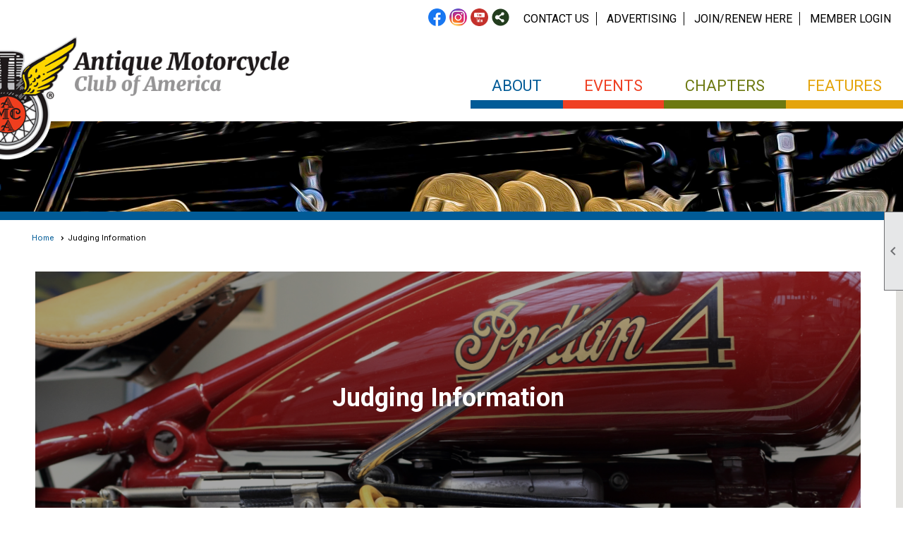

--- FILE ---
content_type: text/html; charset=utf-8
request_url: https://antiquemotorcycle.org/content.aspx?page_id=22&club_id=327323&module_id=336551
body_size: 48982
content:
<!DOCTYPE html>


<html lang="en">
	<head id="page_head">   
		<title id="page_title">Judging Info - The Antique Motorcycle Club of America</title>
		
		
				<script async src='https://www.googletagmanager.com/gtag/js?id=G-CNRLGQ2P62'></script>
				<script>
					window.dataLayer = window.dataLayer || [];
					function gtag(){dataLayer.push(arguments);}
					gtag('js', new Date());
					gtag('config', 'G-CNRLGQ2P62');
					gtag('set', 'dimension1', 'Judging Information');
					gtag('set', 'dimension2', 'Custom Page');
					gtag('set', 'dimension3', 'Judging Information');
				</script>
			
		

		
			<script>
				var True = true;
				var False = false;
				var pageId = "22";
				var enableChangeWarning = False;
				var localChangesPending = False;
				var otherChangesPending = false;
				var userLoggedIn = False;
				var memberNumber = '';
				var memberId = '';
				var previewMode = False;
				var isMobileDevice = False;
				var isMobileDisplay = False;
				var isPostBack = False;
				var submitButtonName = "";
				var cancelButtonName = "";
				var focusControlId = '';
				var isApp = False;
				var app_platform = ""; 
				var hidePageTools = false;
				var isPopup = false;
				var isIE7 = false;
				var isIE8 = false;
				var renewLink = '';
				var paymentLink = '';
				var clubPrefix = "/";
				var pageToolsReferenceSelector = null;
				var isBotSession = True;
				function doCancel() {	}
			</script>  

			
			<link type="text/css" href="/css/smoothness/jquery-ui.min.css?v=20221017" rel="Stylesheet" />	
			<link rel="stylesheet" type="text/css" href="/css/common_ui.css?v=20251209" />
			<link rel="stylesheet" type="text/css" href="/css/widget.css?v=20250731" />
			<link rel="stylesheet" media="print" type="text/css" href="/css/printable.css?v=20221027" />
			
			<script src="/script/jquery.js?v=20221004"></script>

			<link rel='stylesheet' type='text/css' href='/clubs/327323/css/fonts.css?v=3' />
<link rel='stylesheet' type='text/css' href='/css/layout/64/layout.css?v=11' />
<link rel='stylesheet' type='text/css' href='/css/menu/35/menu.css?v=120521' />
<link rel='stylesheet' type='text/css' href='/css/design/23/design.css?v=1' />
<link rel='stylesheet' type='text/css' href='/css/color/23/color.css?v=120523' />
<link rel='stylesheet' type='text/css' href='/css/color/23/menu/35/menu_color.css?v=120521_120523' />
<link rel='stylesheet' type='text/css' href='/clubs/327323/css/club.css?v=283' />
<link rel='stylesheet' type='text/css' href='/clubs/327323/css/custom.css?v=283' />
	
			<link rel="shortcut icon" href="favicon.ico?v=327323_1317932051" type="image/x-icon" /> 
			<meta id="keywords_meta_tag" name="keywords" content="Antique Motorcycle"></meta>
			<meta name="referrer" content="always" /> 
			<meta name="viewport" content="width=device-width, initial-scale=1" />
		

		
		
		

	</head>

	<body onhelp="return false;">
		<form method="post" action="./content.aspx?page_id=22&amp;club_id=327323&amp;module_id=336551" id="form">
<div class="aspNetHidden">
<input type="hidden" name="style_sheet_manager_TSSM" id="style_sheet_manager_TSSM" value="" />
<input type="hidden" name="script_manager_TSM" id="script_manager_TSM" value="" />
<input type="hidden" name="__EVENTTARGET" id="__EVENTTARGET" value="" />
<input type="hidden" name="__EVENTARGUMENT" id="__EVENTARGUMENT" value="" />
<input type="hidden" name="__VIEWSTATE" id="__VIEWSTATE" value="BFFP+H+fDxqY2DhWnDKo8OKwlzWpgrCb0BWIpqjJ9arA0gtv/s0vH2WQ4nyxj+Tj8Wi7QYs2S3wz8nfzjRDspRVdfic=" />
</div>

<script type="text/javascript">
//<![CDATA[
var theForm = document.forms['form'];
if (!theForm) {
    theForm = document.form;
}
function __doPostBack(eventTarget, eventArgument) {
    if (!theForm.onsubmit || (theForm.onsubmit() != false)) {
        theForm.__EVENTTARGET.value = eventTarget;
        theForm.__EVENTARGUMENT.value = eventArgument;
        theForm.submit();
    }
}
//]]>
</script>


<script src="/WebResource.axd?d=pynGkmcFUV13He1Qd6_TZD_D2KgvBt7G12Vw1g4A0HNv5Br7URGTkjksE-TYATFOTvNuxQ2&amp;t=637453852754849868" type="text/javascript"></script>


<script src="/Telerik.Web.UI.WebResource.axd?_TSM_HiddenField_=script_manager_TSM&amp;compress=1&amp;_TSM_CombinedScripts_=%3b%3bSystem.Web.Extensions%2c+Version%3d4.0.0.0%2c+Culture%3dneutral%2c+PublicKeyToken%3d31bf3856ad364e35%3aen-US%3aba1d5018-bf9d-4762-82f6-06087a49b5f6%3aea597d4b%3ab25378d2%3bTelerik.Web.UI%3aen-US%3a8b7d6a7a-6133-413b-b622-bbc1f3ee15e4%3a16e4e7cd%3a365331c3%3a24ee1bba" type="text/javascript"></script>
<div class="aspNetHidden">

	<input type="hidden" name="__VIEWSTATEGENERATOR" id="__VIEWSTATEGENERATOR" value="65E7F3AF" />
</div>

			<a href="#page_content" id="skip_nav" tabindex="1">Skip to main content</a>
			<a name="top"></a>
			
			<div class='cb-common cb-0'></div>
			
			
			

			

			
			

			
			
			<script type="text/javascript">
//<![CDATA[
Sys.WebForms.PageRequestManager._initialize('script_manager', 'form', [], [], [], 90, '');
//]]>
</script>

			<script>
				$telerik.$.ajaxPrefilter(function (s) { if (s.crossDomain) { s.contents.script = false; } });
			</script>

			<input name="changes_pending" type="hidden" id="changes_pending" />
			<script src="https://s3.us-east-1.amazonaws.com/ClubExpressWebFiles/script/jquery-ui.min.js?v=20221017" integrity="sha384-rxCb5hadGhKYsOzRIvOkQ0ggxhZ5fjRxGVY+gkYd5vCYHxwwA5XxrDAW5fAnz9h5" crossorigin="anonymous"></script>
			<script src="/script/widget.js?v=20240307"></script>
			<script src="/script/common.js?v=20260105"></script>

			<script src="/script/address_verification.js?v=20250328"></script>
			<style> @import url("/css/address_verification.css?v=20250328");</style>

			

			

			
<div id="sliding_page_tools">
	
	<style type="text/css">
		@import url("/css/page_tools.css?v=20200604");
	</style>
	<i class="material-icons slide-indicator">&#xE314;</i>
	<ul>
		<li><a class="print-link" title="Print" id="print_link" onclick="printPage(&#39;&#39;, &#39;&#39;, &#39;The Antique Motorcycle Club of America&#39;, &#39;www.antiquemotorcycle.org&#39;); return false;" href="#"><i class='material-icons'></i>Print This Page</a></li>
		<li><a href="#" id="text_size" onclick="toggleTextSize(); return false;" title="Text Size" aria-label="Change Text Size" rel="nofollow" ><i class="material-icons">&#xE262;</i>Text Size</a></li>
		<li></li>
		<li ><a href="#top" id="go_to_top" title="Go To Top" aria-label="Got To Top of Page" rel="nofollow"><i class="material-icons">&#xE55D;</i>Scroll To Top</a></li>
		<li></li>
	</ul>

</div>



		
			
		
			<link rel="stylesheet" type="text/css" href="/script/galleria/themes/twelve/galleria.twelve.css" />	
			
			
			<script>
				$(document).ready(function () {
					if (focusControlId) {
						window.setTimeout(function () {
							var focusElement = document.getElementById(focusControlId);
							if (focusElement) {
								focusElement.focus();
							}
						}, 100);
					}
					
					var zenScript = document.createElement('script');
					zenScript.setAttribute('id', 'ze-snippet');
					zenScript.setAttribute('src', 'https://static.zdassets.com/ekr/snippet.js?key=e429ae43-bbec-4591-8dbb-e47eb91740bb');
					document.head.appendChild(zenScript);
					zenScript.onload = function () {
						zE('webWidget', 'setLocale', 'en-us');
						window.zESettings = {
							"webWidget": {
								"chat": {
									"suppress": true
								},
								"talk": {
									"suppress": true
								},
								"answerBot": {
									"suppress": true
								},
								"color": { "theme": "#3a73b2", "launcher": "#3a73b2", "launcherText": "#FFFFFF", "header": "#3a73b2" }
							}
						}
						zE('webWidget', 'helpCenter:setSuggestions', { search: '22' });
					}
				});

			</script>
			
			
		
			<input name="hidden_button_for_address_verification" id="hidden_button_for_address_verification" type="button" onclick="handleAddressVerificationAfterSubmit()" style="display:none" />
		

<div class="top-wrapper">
	<div class="layout-wrapper">
		<div class="top-line">
			<div class="user-panel">
				

<style type="text/css">
	@import url(/css/user_panel.css?v=20210604);
</style>
<script type="text/javascript" src="/script/user_panel.js?v=20240312"></script>


<div id="user_wrapper" class="horizontal">
	<div id="important_icons" >
		
		
		<div id="cart_link" onclick="showCart(false); return false;"><a rel="nofollow" href="/content.aspx?page_id=585&club_id=327323" class="cart-link important-cart-link"  style='display:none;'  title='Your cart is empty' ></a></div>
		
	</div>
	<div id="user_bar" style="padding-right:2px;">
		<div id="user_panel">
			<div id="non_member_panel">
				<a href="/content.aspx?page_id=31&club_id=327323&action=login&user=5&" class="login-link"  rel='nofollow'>Member Login</a>
				<div id="cart_link_non_member" class="cart-link important-cart-link" onclick="showCart(this); return false;"><a rel="nofollow" href="/content.aspx?page_id=585&club_id=327323" class="cart-link cart-link-panel"  style='display:none;'  title='Your cart is empty' >My Shopping Cart</a></div>
			</div>
			 <!--END MEMBER PANEL -->
		</div> <!--END USER PANEL -->
	</div>
	<div id="cart_tooltip">
		<div class="cart-tooltip-title">Shopping Cart</div>
		<a class="cart-close" href="javascript:;" onclick="closeCartTip();return false;"><span class="material-icons">cancel</span></a>
		<div id="cart_tooltip_data"></div>
	</div>
	<div class="clear"></div>
</div>

			</div>
			<div class="static-links">
				<a href="/content.aspx?page_id=22&club_id=327323&module_id=371711">Contact Us</a>
				<a href="/content.aspx?page_id=22&club_id=327323&module_id=336549">Advertising</a>
				<a href="/content.aspx?page_id=22&club_id=327323&module_id=389457">Join/Renew Here</a>
			</div>
			<div class="social-network-panel">
				<div id='social_panel'><a href='https://www.facebook.com/groups/111664952275098/' target='_blank' title='Visit us on Facebook'  class='social-panel-icon'><img src='/images/social/facebook.png' border='0' alt='Facebook Logo' /></a><a href='http://instagram.com/antiquemotorcycleclubamca/' target='_blank' title='Visit us on Instagram'  class='social-panel-icon'><img src='/images/social/instagram.png' border='0' alt='Instagram Logo' /></a><a href='https://www.youtube.com/c/AntiqueMotorcycleClubofAmerica' target='_blank' title='Visit us on YouTube'  class='social-panel-icon'><img src='/images/social/youtube.png' border='0' alt='YouTube Logo' /></a><div id='share_hover_button'><div id='share_button_container' title='Click here for more sharing options'></div><div id='vistoggle'><div id='share_pop_out'><div class='social-title'>Share This Page</div><div id='social_close' title='Close Share Panel'></div><div class='social-objects-container'><div class='clear'></div><div class='a2a_kit a2a_kit_size_32 a2a_vertical_style' data-a2a-url='https://www.antiquemotorcycle.org/content.aspx?page_id=22&club_id=327323&module_id=336551'><a class='a2a_button_facebook'></a><a class='a2a_button_linkedin'></a><a class='a2a_button_twitter'></a><a class='a2a_dd' href='https://www.addtoany.com/share'></a><div class='share-inst-container'><div class='share-inst'>Share this page on Facebook</div><div class='share-inst'>Share this page on Linkedin</div><div class='share-inst'>Share this page on X/Twitter</div></div></div><div class='clear'></div></div></div></div></div><script async src='https://static.addtoany.com/menu/page.js'></script></div><script type='text/javascript'>$(document).ready(function() { animateSocial(); });</script>
			</div>

			<div class="control-links">
				
				

				
				
			</div>


			<div class="clear"></div>
		</div>
		<div class="clear"></div>
	</div>
	<div class="clear"></div>
</div>
<div class="clear"></div>

<div class="layout-top-section ">
	<div class="layout-wrapper">
		<header >
			<div id="header_cell"><style>
    .username_text {
    font-size:18px;
    color:red;
    text-transform:uppercase;
    }
    .login-text {
    font-size:18px;
    color:red;
    text-transform:uppercase;
    }
    .mcontain {
    background-color:#FFF;
    min-height:120px;
    position:relative;
    }
    .mtoggle {
    background-image: url(//s3.amazonaws.com/ClubExpressClubFiles/327323/graphics/bg-toggle_109581511.png);
    height: 40px;
    width: 40px;
    background-size: 40px;
    float: right;
    background-repeat: no-repeat;
    margin-top: 50px;
    margin-right: 20px;
    }
    .mlogo {
    position:absolute;
    top:10px;
    left:10px;
    max-width:70%;
    z-index:10;
    }
    .mshadow {
    position: absolute;
    height: 1em;
    background: rgba(0,0,0,.2);
    left: 0px;
    right: 0px;
    top:0px;
    }
    #mheader {
    display:none;
    }
    body.editor-body #mheader,
    #mobile_layout_wrapper #mheader {
    display:block;
    }
    #mobile_layout_wrapper .toplogo {
    display:none;
    }
    .mhero {
    min-height:200px;
    background-size:cover;
    background-image:url(https://s3.amazonaws.com/ClubExpressClubFiles/327323/graphics/bg-hero_1858731522.jpg);
    background-position:top,center;
    position:relative;
    border-bottom:12px solid #015b97;
    }
    /* Smartphones (portrait and landscape) --- */
    @media (min-width : 320px) and (max-width : 480px),
    (min-width : 375px) and (max-width : 667px){
    /* Styles */
    .mhero {
    min-height:80px;
    }
    .mtoggle {
    margin-top:15px;
    margin-right:10px;
    }
    .mcontain {
    min-height:60px;
    }
    }
    /* iPads (portrait and landscape) --- */
    @media (min-width : 768px) and (max-width : 1024px) {
    /* Styles */
    }
</style>
<a href="/">
<img src="//s3.amazonaws.com/ClubExpressClubFiles/327323/graphics/logo_1322363277.png" class="toplogo">
</a>
<div id="mheader">
<div class="mcontain">
<a href="/">
<img src="//s3.amazonaws.com/ClubExpressClubFiles/327323/graphics/logo_1322363277.png" class="mlogo">
</a>
<div class="mtoggle"></div>
</div>
<div class="mhero">
<div class="mshadow"></div>
</div>
</div>
<script>

$(document).ready(function() {

		toggleSlideLeft = document.querySelector(".menu-link"),
			slideMenuLeft = document.querySelector(".slide-menu-left");
			$menuSpan = $('ul.mobile-site-menu li span span');
			$subMenu = $('ul.mobile-site-menu ul.sub-menu');

function $slideMenu() {
				$('.menu-container').slideToggle("slow");
			}

			$('.mtoggle').bind('click', function (e) {
				e.preventDefault();
				$slideMenu();
			});

			$('.mtoggle').click(function (e) {
				e.preventDefault();
				$("html, body").animate({ scrollTop: 0 }, 500);
				$subMenu.hide();
				$('#user_slideup').hide();
				$menuSpan.removeClass('open');
				$('body').toggleClass('sml-open');
				if ($('.mask').is(':visible')) {
					$('.mask').fadeOut("slow");
				}
				else {
					$('.mask').fadeIn("slow");
				}
			});

});
</script>
<script>
jQuery(document).ready(function(){
if (window.location.href.indexOf('?page_id=582&club_id=327323') >= 0) {
$('#ctl00_ctl00_page_title').append('<br><div class="instruction-text">Shipping rates are all set and shipped by FedEx Express. All orders will be processed and delivered within three business days guaranteed. All Merchandise Sales are for within the Continental U.S. only All orders placed outside the U.S. will be refunded. If you are outside the U.S., please do not place an order online. Please send an email to AMCAExecutiveDirector@gmail.com with a list of what you would like to purchase and we will send you a quote on shipping cost.<br><br><div class="login-text">Login Requirements: The merchandise site is a brand new site and does not require a login at this time. Do not login. Simply start shopping and to make your purchase, click on the shopping cart and follow the instructions. </div></div>');
}
});
</script>
<script>
jQuery(document).ready(function(){
if (window.location.href.indexOf('?page_id=577&club_id=327323') >= 0) {
$('.cart-contact-title:eq(0)').addClass('groupclass');
}
});
</script>
<script>
jQuery(document).ready(function(){
if (window.location.href.indexOf('?page_id=577&club_id=327323') >= 0) {
$('.groupclass').append('<br><div class="instruction-text-2">Notice: A FedEx Pak will hold two shirts and small items for example pins, patches, etc., but please choose a larger box for more items: Examples, Small Box (fragile items cups, license frames, etc), Large Box (3+apparel items). If you are ordering more than 3 calendars or ordering any merchandise items in addition to your calendar or roster, please select a FedEx options.</div>');
}
});
</script>
<style>
    .folder-text {
    color:#c70000;
    font-size:23px;
    }
</style>
<style>
    .mag-wrapper {font-weight:bold;font-size:14px;padding-left:10px;padding-right:10px;}
    .nationalbutton {
    text-decoration: none;
    font-size: 14px;
    font-weight: bold;
    color: #FFF;
    padding: 5px;
    background-color: #015b97;
    transition: all .5s ease;
    }
    .card-text {
    font-size:14px;
    color:#000000;
    ]
    .instruction-text-2 {
    color: #666666;
    font-size: 13px;
    border-color: #C0C0C0;
    border-style: solid;
    border-width: 1px;
    padding-left: 5px;
    padding-right: 5px;
    padding-top: 3px;
    padding-bottom: 3px;
    margin-left: 15px;
    margin-right: 15px;
    margin-top: 6px;
    margin-bottom: 5px;
    border-radius: 5px;
    }
    .instruction-text-bold {
    color:#fe0000;
    font-weight:bold;
    text-transform:uppercase;
    font-size:26px;
    }
</style>
<script> 
jQuery(window).load(function(){


if (window.location.href.indexOf("?page_id=4001&club_id=327323") >= 0) {
$('body').css('line-height', 'normal');
} 

if (window.location.href.indexOf('?page_id=4001&club_id=327323') >= 0) {
$('#layout_wrapper #content_column').css('line-height', 'normal');
} 

});
</script>
<script> 
jQuery(window).load(function(){

if (window.location.href.indexOf("?page_id=225&club_id=327323") >= 0) {
$('.chapter-finder-heading').append('&nbsp;&nbsp;<a class="ce-button" href="/docs.ashx?id=1305744" target="_blank">Start A Chapter</a>&nbsp;&nbsp;<a href="/docs.ashx?id=568461" target="_blank" class="ce-button">Region Map</a> &nbsp;&nbsp;<a href="/docs.ashx?id=1275272" class="ce-button">Regional Directors</a>');
$('#ctl00_ctl00_view_change_link').text('List View');
}

if (window.location.href.indexOf("?page_id=225&club_id=327323&mt=None") >= 0) {
$('#ctl00_ctl00_view_change_link').text('Map View');
}

});
</script>
<script> 
jQuery(window).load(function(){

if (window.location.href.indexOf("?page_id=86&club_id=327323") >= 0) {

$('.instruction-text').append('<div class="folder-text">Click on Folder icon <img src="//s3.amazonaws.com/ClubExpressClubFiles/327323/graphics/folder_closed_1836127318.png"> to view more sub-folders</div>');

$('#details_wrapper .big-download-area').text('Open');

}

});
</script>
<script> 
jQuery(window).load(function(){

if (window.location.href.indexOf("?page_id=86&club_id=327323&item_id=83990") >= 0) {
$('.expander').append('<a class="nationalbutton" href="/content.aspx?page_id=1478&amp;club_id=327323&amp;item_id=2504">National Meet Application</a>&nbsp;<a class="nationalbutton" href="/content.aspx?page_id=1478&amp;club_id=327323&amp;item_id=2506">National Road Run Application</a>&nbsp;');
}

});
</script>
<script>
$(document).ready(function() {
var link = document.querySelector("link[rel*='icon']") || document.createElement('link');
    link.type = 'image/x-icon';
    link.rel = 'shortcut icon';
    link.href = '//s3.amazonaws.com/ClubExpressClubFiles/327323/graphics/logo_1322363277_copy_141117904.png';
    document.getElementsByTagName('head')[0].appendChild(link);
});
</script>
<script>
$(document).ready(function() {
injectAppleTouchIcons();
});
function injectAppleTouchIcons() {
var link2=document.createElement('link');
link2.href='//s3.amazonaws.com/ClubExpressClubFiles/327323/graphics/Icon-114_408456295.png';
link2.rel='apple-touch-icon';
link2.type = "image/x-icon";
$('head').append(link2);
var link3 = document.createElement('link');
link3.sizes = '72x72';
link3.rel = 'apple-touch-icon';
link3.type = "image/x-icon";
link3.href = '//s3.amazonaws.com/ClubExpressClubFiles/327323/graphics/Icon-72_361944943.png';
$('head').append(link3);
var link4 = document.createElement('link');
link4.sizes = '114x114';
link4.rel = 'apple-touch-icon';
link4.href = '//s3.amazonaws.com/ClubExpressClubFiles/327323/graphics/Icon-114_408456295.png';
link4.type = "image/x-icon";
$('head').append(link4);
var link5 = document.createElement('link');
link5.sizes = '180x180';
link5.rel = 'apple-touch-icon';
link5.href = '//s3.amazonaws.com/ClubExpressClubFiles/327323/graphics/Icon-180_1165844671.png';
link5.type="image/x-icon";
$('head').append(link5);
var link7 = document.createElement('link');
link7.rel = 'icon';
link7.href = '//s3.amazonaws.com/ClubExpressClubFiles/327323/graphics/Icon-192_58636354.png';
$('head').append(link7);
}
</script>
<script> 
jQuery(window).load(function(){

if (window.location.href.indexOf("?page_id=4008&club_id=327323&item_id=1111725") >= 0) {
$('.instruction-text').append('<a class="ce-button" href="/docs.ashx?id=583907" target="_blank">Indoor</a>&nbsp;<a class="ce-button" href="/docs.ashx?id=583908" target="_blank">Area A - Outdoor</a>&nbsp;<a class="ce-button" href="/docs.ashx?id=583910" target="_blank">Area B - Outdoor</a>&nbsp;<a class="ce-button" href="/docs.ashx?id=583911" target="_blank">Area C - Outdoor</a>');
} 

});
</script>
<script> 
jQuery(window).load(function(){

if (window.location.href.indexOf("?page_id=57&club_id=327323") >= 0) {
$('.instruction-text').append('<div class="username_text">On this page you are required to change your password, HOWEVER you can also change your Username to what ever you like</div>');
} 

});
</script>
<script> 
jQuery(window).load(function(){

if (window.location.href.indexOf("?page_id=55&club_id=327323") >= 0) {
$("#ctl00_ctl00_membership_information_by_member_manager_instruction_div").text("AMCA membership cards are produced using both the Primary and Associate members name on the same card. If separate or additional cards are required, AMCA will mail those at no additional charge for one-year memberships. For 2-Year, 3-Year or Racer hardcard membership cards, additional or replacement cards are charged to members at AMCA's cost. $5.50 (including postage) for U.S. members and $6.15 for non-U.S. members. Once you complete the payment process please email amcaregistation@clubexpress.com, that you have bought an extra hard card.");
} 
if (window.location.href.indexOf("?page_id=55&club_id=327323") >= 0) {
$("#ctl00_ctl00_membership_information_by_member_manager_instruction_div").addClass("card-text");
}
});
</script>
<script>
jQuery(window).load(function(){

if (window.location.href.indexOf("?page_id=86&club_id=327323&item_id=85892") >= 0) {
$('#document_wrapper').after('<div style="margin-top:2%;"><iframe src="https://docs.google.com/spreadsheets/d/e/2PACX-1vQSGTBaLZB8NQgY-Lz78ubikskAonG2wmNaQYnTkwCyH_OlLD0jCiTrwX9boF3dsj2e20gGF3u2Z8Al/pubhtml?widget=true&amp;headers=false" height="800" width="100%"></iframe></div>'); 

}
});
</script>
<script>
jQuery(window).load(function(){

if (window.location.href.indexOf("?page_id=86&club_id=327323&item_id=83989") >= 0) {
 
$('#folder_description').after('<div class="mag-wrapper">You are authorized to use this information as a member or prospective member of The Antique Motorcycle Club of America, Inc.. You may not use this information to create competing or derivative works, nor may you distribute it to others as if it were your own. You are not permitted to reproduce, sell or use this information for any commercial purposes without both Gembrook and The Antique Motorcycle Club of America, Inc. s written permission.</div>'); 
}
});
</script>
<script>
jQuery(window).load(function(){

if (window.location.href.indexOf("?page_id=59&club_id=327323&item_id=27592") >= 0) {
 
$('#committee_members').after('<div class="clear"></div><div><a class="ce-button" href="/content.aspx?page_id=1478&amp;club_id=327323&amp;item_id=11888">BOD Application</a>&nbsp;&nbsp;<a class="ce-button" href="/docs.ashx?id=1287297">Committees</a> </div>'); 
}

});
</script>
<script> 
jQuery(window).load(function(){

if (window.location.href.indexOf("?page_id=4002&club_id=327323") >= 0) {
$('.instruction-text').html('<div class="postpone">Remember to login to register for events or you can <a href="/content.aspx?page_id=22&club_id=327323&module_id=389457">Join AMCA</a></div>');
}




if ($('.user-link').length != 0) {
$('.postpone').hide();
}

});
</script>
<script> 
jQuery(window).load(function(){

if ($('#user_arrow').length != 0) {
$('.postpone').hide();
}

if (window.location.href.indexOf("?page_id=79&club_id=327323") >= 0) {
$('#ctl00_ctl00_member_profile_by_member_manager_instruction_div').append('<div class="postpone">Please scroll to bottom and Save if you made any changes</div>');
}

});
</script>
<script>
jQuery(window).load(function(){

if (window.location.href.indexOf("?page_id=86&club_id=327323&item_id=81772") >= 0) {
$('#document_wrapper').after('<div style="margin-top:2%;"><iframe src="https://docs.google.com/spreadsheets/d/1TRNaEGSPRXyRfUGMIZczQLKAd-fUf7ovpJoYxZFngV8/edit#gid=0" height="800" width="100%"></iframe></div>'); 

}
});
</script>
<script>
jQuery(window).load(function(){

if (window.location.href.indexOf("?page_id=4027&club_id=327323") >= 0) {
$("a[title='Profile']").hide(); 

}
});
</script>
<script>
jQuery(window).load(function(){

if (window.location.href.indexOf("?page_id=60&club_id=327323") >= 0) {
$('#ctl00_ctl00_ctl00_ctl00_standard_signup_placeholderPanel').before('<div class="postpone2">Add-ons can only include an Associate member or Secondary member but not both. Please purchase Junior Membership separately for children under 17 years old and younger.</div>'); 

}
if (window.location.href.indexOf("?page_id=392&club_id=327323") >= 0) {
$('.sub-member-signup-table').before('<div class="postpone2">Add-ons can only include an Associate member or Secondary member but not both. Please purchase Junior Membership separately for children under 17 years old and younger.</div>'); 

}
});
</script>
<script>
jQuery(window).load(function(){

if (window.location.href.indexOf("?page_id=286&club_id=327323") >= 0) {
$('.instruction-text').append('<div class="postpone2">To Add one person to your membership who lives under the same roof as you, select "Associate Member." If that person needs their own login credentials, (chapter officers) choose "Secondary Member." </div>'); 

}

});
</script>
<script>
jQuery(window).load(function(){
if (window.location.href.indexOf("?page_id=4077&club_id=327323") >= 0) {
$(".events-icons").addClass("resainterests");
$(".resainterests") .hide();
}
});
</script>
<script> 
jQuery(window).load(function(){

if (window.location.href.indexOf("?page_id=202&club_id=327323") >= 0) {
$('.instruction-text').html('<div class="postpone">If you do not have login information, click "Forgot My Username/Password" to register.<br>If you are a current member and have never registered your profile, please click this link to register so you can renew."</div>');
}
if (window.location.href.indexOf("?page_id=31&club_id=327323") >= 0) {
$('.instruction-text').html('<div class="postpone">If you are trying to renew, click Forgot Username/Password button to retrieve your login info on your prexisting account.</div>');
}	});
</script></div>
		</header>
		<div class="nav-toggle"></div>
		<nav>
			<ul class='site-menu horizontal'><li class='sub-parent' role='button' tabindex='0'><span><span>About</span></span><ul class='sub-menu'><li> <span><a href="/content.aspx?page_id=22&club_id=327323&module_id=336540">Who We Are</a></span></li><li> <span><a href='https://antiquemotorcycle.org/content.aspx?page_id=59&club_id=327323&item_id=27592'>Board of Directors</a></span></li><li> <span><a href="/content.aspx?page_id=22&club_id=327323&module_id=371746">Board Minutes</a></span></li><li> <span><a href="/content.aspx?page_id=22&club_id=327323&module_id=336543">AMF "Foundation"</a></span></li><li> <span><a href="/content.aspx?page_id=22&club_id=327323&module_id=371711">Contact Us</a></span></li><li> <span><a href="/content.aspx?page_id=22&club_id=327323&module_id=371713">Policies & Procedures</a></span></li><li> <span><a href="/content.aspx?page_id=22&club_id=327323&module_id=336545">Volunteer Opportunities</a></span></li><li> <span><a href="/content.aspx?page_id=22&club_id=327323&module_id=336546">Consumer Affairs</a></span></li><li> <span><a href="/content.aspx?page_id=22&club_id=327323&module_id=336547">Financial Information</a></span></li><li> <span><a href="/content.aspx?page_id=22&club_id=327323&module_id=336549">Advertise</a></span></li></ul></li><li class='sub-parent' role='button' tabindex='0'><span><span>Events</span></span><ul class='sub-menu'><li> <span><a href="/content.aspx?page_id=22&club_id=327323&module_id=361383">National Meets/Road Runs</a></span></li><li> <span><a href='https://antiquemotorcycle.org/content.aspx?page_id=4001&club_id=327323&ecal=25622;23750;25658'>National Event Calendar</a></span></li><li> <span><a href='https://antiquemotorcycle.org/content.aspx?page_id=4001&club_id=327323&ecal=27616'>Chapter Event Calendar</a></span></li><li  aria-current='page'  class = 'selected-menu-item'><span><a href="/content.aspx?page_id=22&club_id=327323&module_id=336551">Judging Information</a></span></li><li> <span><a href="/content.aspx?page_id=22&club_id=327323&module_id=344366">Judging Pre-Registration </a></span></li><li> <span><a href="/content.aspx?page_id=22&club_id=327323&module_id=523597">Judging Results</a></span></li><li> <span><a href="/content.aspx?page_id=22&club_id=327323&module_id=534505">Marque Excellence Winners</a></span></li></ul></li><li class='sub-parent' role='button' tabindex='0'><span><span>Chapters</span></span><ul class='sub-menu'><li> <span><a href="/content.aspx?page_id=225&club_id=327323">Chapter Finder</a></span></li><li> <span><a href="/content.aspx?page_id=22&club_id=327323&module_id=371186">Chapter Events</a></span></li><li> <span><a href='https://antiquemotorcycle.org/content.aspx?page_id=4001&club_id=327323&ecal=27616'>Chapter Event Calendar</a></span></li><li> <span><a href='https://antiquemotorcycle.org/content.aspx?page_id=86&amp;club_id=327323&amp;item_id=83990'>Chapter Documents</a></span></li><li> <span><a href='https://amca.clubexpress.com/content.aspx?page_id=86&amp;club_id=327323&amp;item_id=81772'>Chapter Newsletters</a></span></li><li> <span><a href="/content.aspx?page_id=22&club_id=327323&module_id=513647">Chapter Training</a></span></li></ul></li><li class='sub-parent' role='button' tabindex='0'><span><span>Features</span></span><ul class='sub-menu'><li> <span><a href="/content.aspx?page_id=22&club_id=327323&module_id=336555">AMCA Magazine</a></span></li><li> <span><a href='http://forum.antiquemotorcycle.org/bboard/'target='_blank'>Community Forum</a></span></li><li> <span><a href='https://merchandise.antiquemotorcycle.org/'target='_blank'>Merchandise</a></span></li><li> <span><a href="/content.aspx?page_id=22&club_id=327323&module_id=371182">Vintage M/C Library</a></span></li><li> <span><a href="/content.aspx?page_id=22&club_id=327323&module_id=336560">Member Benefits</a></span></li><li> <span><a href="/content.aspx?page_id=22&club_id=327323&module_id=752734">Member Photos</a></span></li><li> <span><a href="/content.aspx?page_id=22&club_id=327323&module_id=371719">Member Stories</a></span></li><li> <span><a href="/content.aspx?page_id=22&club_id=327323&module_id=336556">Member Videos</a></span></li><li> <span><a href="/content.aspx?page_id=22&club_id=327323&module_id=467935">Tech Tips</a></span></li><li> <span><a href='https://antiquemotorcycle.org/content.aspx?page_id=86&amp;club_id=327323&amp;item_id=83989'>Archive AMCA Magazine</a></span></li><li> <span><a href="/content.aspx?page_id=78&club_id=327323">Membership Directory</a></span></li><li> <span><a href="/content.aspx?page_id=86&club_id=327323">All Documents</a></span></li><li> <span><a href="/content.aspx?page_id=22&club_id=327323&module_id=531482">Trash and Treasures</a></span></li></ul></li></ul> 
			<div class="clear"></div>
		</nav>
		<div class="clear"></div>
	</div>
</div>
<div class="bg-hero">
	<div class="bg-shadow"></div>
</div>
<div id="above_content_wrapper">
	
</div>
<div id="layout_wrapper" class="watermark">
	<div id="content_column" >
		<div id="ctl00_crumb_trail_container" class="crumb-trail-container"><a href="/content.aspx?page_id=0&club_id=327323">Home</a><span aria-current='page'>Judging Information</span></div>

		<div class="clear"></div>
		<div id="page_content"><div class="build-row full-width " id="full_width-10035231" seq="1" type="0"><div class="build-column full "><div class='cell-item inner-column' cell="1" widgettype="2"><style>
    .forumbutton {
    border:2px solid #015b97;
    padding: 10px;
    font-size: 18px;
    font-weight: bold;
    background-color:
    #e2e1de !important;
    text-decoration: none;
    color:
    #015b97 !important;
    transition: all .5s ease;
    }
    .forumbutton:hover {opacity:.8;}
    h1 { margin-top:10px; }
    .csc-row .colbutton,
    .link-column .ce-button {
    color:#FFF;
    text-decoration:none;
    background-color:#2f7b90;
    padding-top:10px;
    padding-bottom:10px;
    width:80%;
    margin-left:auto;
    margin-right:auto;
    display:block;
    margin-top:20px;
    font-size:16px;
    font-weight:300;
    text-transform:uppercase;
    transition:all .5s ease;
    }
    .csc-row .colbutton:hover,
    .link-column .ce-button:hover {
    background-color:#2090af;
    }
    .csc-row {
    text-align:center;
    }
    .csc-row h2 { margin-top:10px;font-size:20px; }
    .column.third { padding:10px; }
    .link-column { text-align:center; background-color:#e1dfdf;d }
    .link-column a {
    color:#00853e;
    transition:all .5s ease;
    text-decoration:none;
    font-size:18px;
    text-align:left;
    display:block;
    line-height:40px;
    font-weight:bold;
    border-bottom:1px solid #cdcdcd;
    padding-left:10px;
    }
    .img-row a {font-size:1.1em;}
    .link-column a:hover {
    color:#000;
    background-color:#cdcdcd;
    }
    .column.quarter { max-width:320px; }
    /* Smartphones (portrait and landscape) --- */
    @media (min-width : 320px) and (max-width : 480px),
    (min-width : 375px) and (max-width : 667px){
    /* Styles */
    .column.quarter,
    .column.threequarter {
    clear:left;
    width:100%;
    max-width:initial;
    }
    }
    .banner-area { width:100%; height:350px; position:relative; background-color:#000; background-size:cover;background-repeat:no-repeat;    background-position: center top;
    }
    .banner-overlay { background:rgba(0,0,0,.35); position:absolute;left:0px;right:0px;top:0px;bottom:0px;}
    .overlay-text {    position: absolute;
    top: 50%;
    left: 50%;
    transform: translate(-50%, -50%);
    text-align:center;
    z-index:1; color:#FFF; text-shadow:0px 0px 3px #000; width:90%; }
    .overlay-text h1 { color:#FFF; font-size:36px; }
    #b_table { display:none; margin-top:20px; margin-bottom:20px; }
    body.editor-body #b_table { padding:5px; display:block; }
    /* Smartphones (portrait and landscape) --- */
    @media (min-width : 320px) and (max-width : 480px),
    (min-width : 375px) and (max-width : 667px){
    /* Styles */
    .banner-area { height:175px; }
    .overlay-text h1 { font-size:20px; text-align:center; }
    }
</style>
&nbsp;
<table id="b_table">
    <tbody>
        <tr>
            <td>Background Image URL</td>
            <td id="url_path">//s3.amazonaws.com/ClubExpressClubFiles/327323/graphics/car-vehicle-museum-motorcycle-sports-car-motor-vehicle-630926-pxhere.com_202821489.jpg</td>
        </tr>
    </tbody>
</table>
<div class="resp-row">
<div class="column full" style="padding:0px;">
<div class="inner-column">
<div class="banner-area">
<div class="banner-overlay"></div>
<div class="overlay-text">
<h1>
Judging Information<br>
</h1>
</div>
</div>
</div>
</div>
<div class="clear"></div>
</div>
<div class="resp-row">
<div class="column full">
<div class="inner-column">
<br>
<div class="resp-row">
<div class="column ">
<div class="img-row">
<div class="img-right-flt"><img src="//images.clubexpress.com/327323/graphics/AMCA_Judging_Handbook_2023_Page_01_1575245708.jpg" alt="2023 Judging Handbook Cover" border="0"></div>
<span style="font-size: 17.6px;">Motorcycle judging is one of the most visible programs of the AMCA. For spectators, a trip to the judging field at an AMCA National Meet can be as good as, or better than, a visit to a motorcycle museum display. But the judging program also offers an opportunity for the Club to recognize the efforts of members to preserve significant pieces of motorcycling history.</span><br style="font-size: 17.6px;">
<br style="font-size: 17.6px;">
<span style="font-size: 17.6px;">Unlike many motorcycle shows, the AMCA does not judge machines against each other to pick a winner. Instead, antique motorcycles (those 35 years old or older), are judged against the way they would have appeared when they were first delivered to the dealer decades ago. Each motorcycle starts with a perfect 100 points, and points are deducted for incorrect components ranging from parts to paint.</span><br style="font-size: 17.6px;">
<br style="font-size: 17.6px;">
<span style="font-size: 17.6px;">Motorcycles are judged in two broad categories: restored or unrestored. Restored motorcycles are those machines that have been returned to their original appearance after many years, while original motorcycles are those rare machines that have survived the decades with their factory paint and equipment intact. Within those broad categories, there are classes divided by decade from the beginning of the motorcycle era through the most modern motorcycles eligible for judging.</span><br style="font-size: 17.6px;">
<br style="font-size: 17.6px;">
<span style="font-size: 17.6px;">Motorcycles entered in the AMCA judging program can progress through five award categories, each with more-stringent requirements: Junior Second, Junior First, Senior, Winners Circle and our newest category, Marque Excellence. ME requires pre-registration with a higher registration fee, and submission of six photos to be reviewed by our Judging Committee prior to being judged on the field by Marque Specialist. For more information on ME, contact AMCA Customer Service at <a href="javascript:void(0);" title="Click here to call/text (631) 870-3393" class="intulse-click-to-call">(631) 870-3393</a>. After that, an owner can continue to earn Winners Circle Preservation Awards by maintaining the bike in award condition and entering it in the judging program at subsequent meets.</span><br style="font-size: 17.6px;">
<br style="font-size: 17.6px;">
<span style="font-size: 17.6px;">Getting involved in the AMCA judging program is simple. If you own a motorcycle that fits the age restriction, you can pre-register to have it judged at upcoming events for the entire year by going to the<a style="font-size: 17.6px;" href="/content.aspx?page_id=22&amp;club_id=327323&amp;module_id=344366"> <strong>Judging Pre-Registration</strong></a>&nbsp; page. Before entering your bike for the first time, though, you might want to download the official&nbsp;</span><a href="https://amca.clubexpress.com/docs.ashx?id=534707" target="_blank"><strong></strong></a><strong><a href="/docs.ashx?id=559388" target="_blank"></a><a href="/docs.ashx?id=986155" target="_blank"></a><a href="/docs.ashx?id=991792" target="_blank"></a><a href="/docs.ashx?id=1119385" target="_blank"></a><a href="/docs.ashx?id=1475179" target="_blank">Judging Handbook &amp; Guidelines</a>&nbsp;</strong><span style="font-size: 17.6px;">that discusses the rules, the awards and the entire program in much greater detail. See a sample&nbsp;</span><a href="https://amca.clubexpress.com/docs.ashx?id=534706" target="_blank"></a><a href="/docs.ashx?id=1119386" target="_blank">Judging Form</a>&nbsp;&nbsp;<span><span style="font-size: 17.6px;">to get an idea of procedures.<br>
<br>
<a href="/docs.ashx?id=1192978" target="_blank"><strong></strong></a><strong><a href="/docs.ashx?id=1341620" target="_blank"></a><a href="/docs.ashx?id=1375137" target="_blank"></a><a href="/docs.ashx?id=1375137" target="_blank"></a><a href="/docs.ashx?id=1435506" target="_blank"></a><a href="/docs.ashx?id=1480200" target="_blank">AMCA Judging Handbook Revisions 01/10/25</a></strong></span><br>
<br>
<span style="font-size: 17.6px; color: rgb(255, 0, 0);">Note: Participation in all classes will require pre-registration 21-days prior to the start of each event. Onsite judging registration is allowed during the posted registration hours of a National Meet. These onsite registrations must be approved by the Event Chief Judge and the Chapter Deputy Judge. If qualified judges of these year/make/models are not available, these registrations will be deferred or denied. For more information contact AMCA Customer Service at <a href="javascript:void(0);" title="Click here to call/text (631) 870-3393" class="intulse-click-to-call">(631) 870-3393</a>.&nbsp;</span></span><br style="font-size: 17.6px;">
<br style="font-size: 17.6px;">
<span style="font-size: 17.6px;">See <a href="/docs.ashx?id=1246472" target="_blank">AMCA Judging Correction Sheet</a>&nbsp;to note any changes to your motorcycle prior to its next judging.&nbsp;<br>
<br>
Once a bike reaches the Winner's Circle status, those bikes are always welcome back to the judging field at no cost to the current owner. We are just happy you are kind enough to share your motorcycle with the public.&nbsp;<strong>Returning Winner’s Circle entries are not required to start their engines</strong>, with the exception of Marqeue Excellence entries.&nbsp;<strong></strong><br>
<br>
At all AMCA National Meets, additional National Recognition Awards are presented to the oldest motorcycle, the most unique motorcycle, the three motorcycles ridden the farthest distance to the meet and the three top-ranked Period-Modified motorcycles entered.</span><br style="font-size: 17.6px;">
<br style="font-size: 17.6px;">
<span style="font-size: 17.6px;">Together, those classes provide a variety of ways in which you can earn recognition for preserving and restoring classic motorcycles. And whether you end up with a near-perfect Winners Circle restoration or you just like looking at beautiful old bikes, the AMCA Judging Program is a great way to get in touch with the past.&nbsp;<br>
<br>
<a href="/docs.ashx?id=1046148" target="_blank"></a><a href="/docs.ashx?id=1046148" target="_blank"></a><a href="/docs.ashx?id=1046154" target="_blank">AMCA Judging Disclaimer Notice</a></span></div>
<div class="clear"></div>
</div>
<div class="clear"></div>
</div>
<br>
</div>
<div class="column third" style="text-align: center;">
<div class="inner-column" style="text-align: center;"><a class="forumbutton" href="/docs.ashx?id=1480200" target="_blank">AMCA Judging Handbook Revisions 01/10/25</a><br>
</div>
</div>
<div class="column third" style="text-align: center;">
<div class="inner-column" style="text-align: center;"><a class="forumbutton" href="/content.aspx?page_id=22&amp;club_id=327323&amp;module_id=344366">Register a Bike to Judge&nbsp;</a><br>
</div>
</div>
<div class="column third">
<div class="inner-column" style="text-align: center;"><a class="forumbutton" href="/content.aspx?page_id=22&amp;club_id=327323&amp;module_id=336553">Register to be a Judge</a></div>
</div>
<div class="clear"></div>
</div>
<br>
<br>
<br>
</div>
<div class="clear"></div>
<br>
<br>
<script>
$(document).ready(function() { 
var url = $('#url_path').text().trim();
console.log(url);
$(".banner-area").css("background-image", "url(" +url+")");


});

</script></div></div><div class="clear"></div></div>
<div id="ctl00_ctl00_content"></div>
</div>
		<div class="clear"></div>
	</div>
</div>

<div class="clear"></div>
<div class="below-content">
	<div class="layout-wrapper">
		<div class="bottom-cb-container">
			<div class='cb-common cb-2'><div id="z|2|0" class="ce-widget banner-ads" title="Advertisements" contenteditable="false"><div class="widget-loading"><img src="images/loading3.gif"></div><div class="placeholder-type">Advertisement</div><div class="placeholder-title">Advertisement</div></div><div class="clear"></div></div>
		</div>
		<div class="bottom-cb-container">
			<div class='cb-common cb-3'><div id="z|3|0" class="ce-widget banner-ads" title="Advertisements" contenteditable="false"><div class="widget-loading"><img src="images/loading3.gif"></div><div class="placeholder-type">Advertisement</div><div class="placeholder-title">Advertisement</div></div><div class="clear"></div></div>
		</div>
		<div class="bottom-cb-container">
			<div class='cb-common cb-4'><div id="z|4|0" class="ce-widget banner-ads" title="Advertisements" contenteditable="false"><div class="widget-loading"><img src="images/loading3.gif"></div><div class="placeholder-type">Advertisement</div><div class="placeholder-title">Advertisement</div></div><div class="clear"></div></div>
		</div>
		<div class="clear"></div>
	</div>
</div>
<div class="clear"></div>
<div class="bottom-wrapper">
	<div class='cb-common cb-8'><style>
    .customftr {
    background: #e2e1de;
    line-height: 1.5;
    font-size: x-small;
    color: #767676;
    padding: 10px 0px 10px 0px;
    text-align:center;
    }
    .aboveftr {
    text-align:center;
    background-color:#000;
    }
    .aboveftr ul {
    list-style:none;
    margin:0px;
    padding:0px;
    }
    .aboveftr li {
    display:inline-block;
    }
    .aboveftr li a {
    color: white;
    text-decoration: none;
    text-transform: uppercase;
    display: block;
    padding: 1.5em 1.1em;
    transition:all .5s ease;
    }
    .aboveftr li a:hover {
    color: #b35103;
    background: #2d2d2e;
    }
</style>
<div class="customftr">
©2023 THE ANTIQUE MOTORCYCLE CLUB OF AMERICA, INC.<br>
P.O. Box 663, HUNTSVILLE, AL 35804</div>
<div class="clear"></div>
<div class="aboveftr">
<ul>
    <li><a href="/content.aspx?page_id=22&amp;club_id=327323&amp;module_id=376815">Join</a></li>
    <li><a href="/content.aspx?page_id=3&amp;club_id=327323">News</a></li>
    <li><a href="/content.aspx?page_id=4001&amp;club_id=327323">Events</a></li>
    <li><a href="https://merchandise.antiquemotorcycle.org/" target="_blank">Shop</a></li>
    <li><a href="/content.aspx?page_id=22&amp;club_id=327323&amp;module_id=371711">Contact</a></li>
</ul>
<div class="clear"></div>
</div>
<div class="clear"></div>
<style>
    .first-address-block {
    display:none;
    }
</style>
<script>
$('.address-block').eq(0).addClass('first-address-block');
</script></div>
	<footer>
		<div class="layout-wrapper">
			

<div class="footer-container">
	<a href="/">Home</a>&nbsp;&nbsp;&nbsp;|&nbsp;&nbsp;&nbsp;
	<a href="/content.aspx?page_id=4&club_id=327323" id="ctl00_footer_contact_us_link" >Contact Us</a>&nbsp;&nbsp;&nbsp;|&nbsp;&nbsp;&nbsp;
	<span id="ctl00_footer_copyright_panel">Copyright © 2026 - All Rights Reserved</span>&nbsp;&nbsp;&nbsp;|&nbsp;&nbsp;&nbsp;
	<a role='button' href='#' onclick="openModalPopup('/popup.aspx?page_id=126&club_id=327323', 600, 480, ''); return false;" id="ctl00_footer_terms_link"  aria-haspopup='dialog'  rel='nofollow'>Terms of Use</a>&nbsp;&nbsp;&nbsp;|&nbsp;&nbsp;&nbsp;
	<a role='button' href='#' onclick="openModalPopup('/popup.aspx?page_id=125&club_id=327323', 600, 480, ''); return false;" id="ctl00_footer_privacy_link"  aria-haspopup='dialog'  rel='nofollow'>Privacy Policy</a>
	<br />
	<a href="https://www.clubexpress.com/landing.aspx?source=AMCA" class="footer-link" rel="nofollow" target="_blank">Powered By&nbsp;<img src="/images/powered_by.png" alt="ClubExpress" align="absmiddle" border="0" /></a>
</div>

		</div>
	</footer>
	<div class="clear"></div>
</div>

<script>
	$(document).ready(function () {
		$('.nav-toggle').click(function () {
			$('nav').slideToggle();
		})
	});
	$(window).resize(function () {
		var width = $('.layout-top-section').width();
		if (width > 1100) {
			$('nav').show();
			$('nav').removeClass('narrow');
			$('.nav-toggle').hide();
		}
		else {
			$('nav').hide();
			$('.nav-toggle').show();
			$('nav').addClass('narrow');
		}
	});
</script>

<script type="text/javascript">
//<![CDATA[
window.__TsmHiddenField = $get('script_manager_TSM');//]]>
</script>
</form>
		
		
	</body>
</html>




--- FILE ---
content_type: text/css
request_url: https://antiquemotorcycle.org/css/layout/64/layout.css?v=11
body_size: 8310
content:
@import url('https://fonts.googleapis.com/css?family=Roboto:300,400,700');
.watermark {
	background-color:#FFFFFF;
}
.whitewrap {
	background-color:#FFFFFF;
}
header {
	position:relative;
	height:auto;
}
#content_column {
	clear:left;
	padding:10px 40px;
	box-sizing:border-box;
}
#inner_content {
	width:100%;
	overflow:hidden;
}
footer {
	background-color:#FFFFFF;
}
.bg-hero {
	min-height: 128px;
	background-image:url(//s3.amazonaws.com/ClubExpressClubFiles/327323/graphics/bg-hero_1858731522.jpg);
	background-size:cover;
	background-position:top center;
	border-bottom:12px solid #015b97;
	border-color:#015b97 !important;
}
.social-network-panel,
.static-links,
.control-links {
float:right;
}
#layout_wrapper {
	width:100%;
	position:relative;
	border:none;

}
.watermark {
	background-image:url(//s3.amazonaws.com/ClubExpressClubFiles/327323/graphics/bg-content_559783120.gif);
}
#content_column {
	max-width:90rem;
	background-color:#FFF;
	margin:auto;
	border-right: 10px solid #e2e1de;
}
.layout-wrapper {
	position:relative;
	margin: auto;
	border:none;
	box-sizing:border-box;
	width:100%;
}
nav {
position:relative;
height:auto;
zoom:1;
margin-top:60px;
}
header {
position:relative;
display:block;
height:auto;
width:100%;
z-index:0;
}
.crumb-trail-container {
	margin-top:3px;
	margin-left:5px;
	float:left;
}

.cb-3 { margin-top:0px; }
.cb-2 { margin-bottom:0px;margin-top:0px;
}
.header-text-1,
.header-text-2 {
	color:#FFFFFF;
}

.add-me-link { 
	color:#000000;
	font-weight:bold;
	margin-left:5px;
}
.social-network-panel {
	float:right; 
	margin-right:10px;
}
.user-panel {
	float:right;
	margin-top:2px;
}
.top-wrapper,
.bottom-wrapper {
	width:100%;
	left:0px;
	right:0px;
	float:left;
}
.layout-wrapper {
	margin:0px auto;
	box-sizing:border-box;
}
.bottom-cb-container {
	float:left;
	width:33%;
}
#full_name,
.horizontal.control-panel-link,
.add-me-link {
	color:#000;
	font-size:16px;
	text-transform:uppercase;
	font-family:Roboto,sans-serif;
}
#user_arrow { margin-top:2px;}
.control-links,
.static-links {
	margin-top:7px;
}
.static-links,
.static-links a,
#non_member_panel .login-link {
	color:#000;
	text-decoration:none;
	font-family:Roboto,sans-serif;
	font-size:16px;
	text-transform:uppercase;
}
.static-links a {
	border-right: 1px solid #000;
	padding-right: 10px;
	padding-left: 10px;
}
header {
	float:left;
	width:auto;
	background-color:transparent !important;
	overflow:visible;
}
#header_cell { overflow:visible;}
nav {
	float:right;
	width:auto;
}
ul.horizontal.site-menu {
	width:auto;
	float:none;
}
.bg-shadow {
	position:absolute;
	height:1em;
	background:rgba(0,0,0,.2);
	left:0px;
	right:0px;
}
.toplogo {
	position:absolute;
	top:10px;
	left:10px;
	z-index:1;
}
.layout-top-section {
	min-height:130px;
	position:relative;
	z-index:10;
}
@media all and (min-width:50em) {
	.layout-wrapper {
		max-width:90rem;
		margin:auto;
	}
}

ul.horizontal.site-menu li { 
	margin-right:0px !important;
	margin-left:0px !important;
}

ul.horizontal.site-menu li.sub-parent:hover ul {
	top: 50px !important;
}

ul.horizontal.site-menu li span a, 
ul.horizontal.site-menu li span span {
	font-size:22px !important;
	font-weight:normal !important;
	font-family:Roboto, sans-serif !important;
	text-transform:uppercase !important;
	padding-left:30px !important;
	padding-right:30px !important;
}

ul.horizontal.site-menu ul.sub-menu li span a {
	color:#FFF !important;
	font-size:16px !important;
	padding-left:10px !important;
	padding-right:10px !important;
}
ul.horizontal.site-menu li:first-child {
	color:#015b97 !important;
	border-bottom:12px solid #015b97 !important;
}

ul.horizontal.site-menu li:first-child span a,
ul.horizontal.site-menu li:first-child span span {
	color:#015b97 !important;
}

ul.horizontal.site-menu li:first-child ul.sub-menu li {
	background-color:#015b97 !important;
	border-bottom:1px solid #1b6ca2 !important;
}
ul.horizontal.site-menu li:nth-child(2){
	color:#ef4023 !important;
	border-bottom:12px solid #ef4023 !important;
}

ul.horizontal.site-menu li:nth-child(2) span a,
ul.horizontal.site-menu li:nth-child(2) span span {
	color:#ef4023 !important;
}
ul.horizontal.site-menu li:nth-child(2) ul.sub-menu li {
	background-color:#ef4023 !important;
	border-bottom:1px solid #f15339 !important;
}
ul.horizontal.site-menu li:nth-child(3){
	color:#6d7911 !important;
	border-bottom:12px solid #6d7911 !important;
}

ul.horizontal.site-menu li:nth-child(3) span a,
ul.horizontal.site-menu li:nth-child(3) span span {
	color:#6d7911 !important;
}
ul.horizontal.site-menu li:nth-child(3) ul.sub-menu li {
	background-color:#6d7911 !important;
	border-bottom:1px solid #7c8729 !important;
}

ul.horizontal.site-menu li:nth-child(4){
	color:#e4a40c !important;
	border-bottom:12px solid #e4a40c !important;
}

ul.horizontal.site-menu li:nth-child(4) span a,
ul.horizontal.site-menu li:nth-child(4) span span {
	color:#e4a40c !important;
}

ul.horizontal.site-menu li:nth-child(4) ul.sub-menu li {
	background-color:#e4a40c !important;
	border-bottom:1px solid #e7ad25 !important;
}
nav ul.horizontal.site-menu ul.sub-menu {
	border:none !important;
}
nav ul.horizontal.site-menu ul.sub-menu {
	border-top:0px !important;
}
nav.narrow {
	clear:both;
	float:none;
	margin-top:30px;
	background-color:#e2e1de !important;

}
nav.narrow ul.horizontal.site-menu {
	width:100% !important;
}
nav.narrow ul.horizontal.site-menu li {
	width:50% !important;
	border-bottom:none !important;
}
nav.narrow ul.horizontal.site-menu ul.sub-menu {
	position:relative;
	top:initial !important;
	width:100%;
	opacity:1;
	left:initial !important;
}
nav.narrow ul.horizontal.site-menu li span a { 
	box-sizing:border-box;
}
nav.narrow ul.horizontal.site-menu ul.sub-menu li {
	max-width:initial !important;
	width:100% !important;
	padding-left:0px !important;
	padding-right:0px !important;
}
nav.narrow ul.horizontal.site-menu li span span {
}
nav.narrow ul.horizontal.site-menu li:nth-child(3) {
	clear:left;
}
nav.narrow ul.horizontal.site-menu ul.sub-menu li span a {
	box-sizing:border-box;
	
}
.admin-table th,
.manager-table th {
	background-color:#015b97 !important;
}
.ce-button { background-color:#e8e8e8; background-image:none; color:#272727; border:1px solid #272727;border-radius:5px;padding:5px 8px; }
.ce-button:hover { background-image:none; background-color:#c9c9c9; border:1px solid #000000; color:#000000; }
.horizontal.control-panel-link {
	height:24px;
	width:24px;
	background-color:#FFF;
	color:#FFF !Important;
	background-image:url(//s3.amazonaws.com/ClubExpressClubFiles/189622/graphics/gear_506885064.png);
	background-position:0px 0px;
	background-repeat:no-repeat;
	background-size:24px;
	white-space:normal;
	font-size:0px;
	margin-left:5px;
	padding:12px;
}
.control-links {
	margin-top: 4px;
	margin-right: 5px;
}
.top-wrapper {
	position:absolute;
	z-index:100;
}
.nav-toggle {
	display:none;
	background-image:url(//s3.amazonaws.com/ClubExpressClubFiles/327323/graphics/bg-toggle_109581511.png);
	height:40px;
	width:40px;
	background-size:40px;
	float:right;
	background-repeat:no-repeat;
	margin-top:50px;
	margin-right:20px;
}
@media all and (max-width:1300px) {
	.toplogo { max-width:500px;}
	.top-wrapper { position:relative;}
}
@media all and (max-width:1100px) {
	.nav-toggle { display: block;}
	nav { clear:left; width:100%; display:none;}
}
footer {
	background-color:#1b1b1c !important;;
	padding-top:20px;
	padding-bottom:20px;
}
.footer-container, 
.footer-container a, 
.footer-container span {
font-size:15px;
font-family:Roboto, sans-serif;
color:#FFF;
line-height:2;
text-transform:uppercase;
}
.bottom-cb-container img {
	max-width:100%;
	display:block;
	margin-left:auto;
	margin-right:auto;
}
.add-me-link { display:none; }
#non_member_panel { margin-top:5px;}
#non_member_panel .login-link {
	font-weight:normal;
}
#favorites_hover {
	float:left;
	margin-top:0px;
}
#layout_wrapper #inner_content,
#content_column {
    overflow:visible;
}

#layout_wrapper #inner_content,
#inner_wrapper,
#content_column {
    overflow:visible;
}


--- FILE ---
content_type: text/css
request_url: https://antiquemotorcycle.org/clubs/327323/css/custom.css?v=283
body_size: 2210
content:
.register-now-button {
font-size:20px;
color:#fff;
background-color:red;
}
.toplogo {left:-90px;}
.biz-card-title {font-size:18px; font-weight:bold;}
.cb-8 {
padding:0px;
}
.below-content {
padding-top:40px;
padding-bottom:40px;
}
#tool_wrapper {
z-index:200 !important;
}
ul.horizontal.site-menu ul.sub-menu,
ul.horizontal.site-menu ul.sub-menu li {
padding-right:0px !important;
}
ul.horizontal.site-menu ul.sub-menu li span a {
box-sizing:border-box;
}
ul.horizontal.site-menu li.sub-parent:last-child:hover ul {
left:initial !important;
right:0px !important;
}
.bg-hero {

position:relative;
background-repeat: no-repeat;
width: 100%;
height:100%;
background-position: center center;
text-align:center;
margin:auto;
padding:0;
}
.bg-shadow {
top:0px;
}
@media (min-width : 1224px) and (max-width:1440px) {
/* Styles */


.top-wrapper .layout-wrapper {
width:auto;
float:right;
min-width:initial;
max-width:initial;
margin-right:10px;

}

}
.control-links {
margin-top:2px;
}


#content_column {
font-size: 1.1em !important;
color: #767676;
line-height: 1.5em;
font-weight: 300;

}
.product-item {
line-height: normal;
}
.top-label .form-row input {margin-top:12px;}
.form-row label {padding-right:45px;}
 .events-buttons #ctl00_ctl00_register_button {
    background-color: 
#c70000 !important;
background-image: none;
color:
    #fff;
    font-size: 20px;
}
.download-button {display:none;}
#group_list {
right:initial;
width:150px;
}
#document_wrapper span.rtPlus {
    background-image: url('//s3.amazonaws.com/ClubExpressClubFiles/327323/graphics/folder_plus_1616184575.png') !important;
}
.admin-page-wrapper #content_column {font-size: 12px !important;}
  .postpone2 {
    font-size:18px !important;
    color:#ef4023 !important;
    font-weight:bold;
    text-align:left;
    }
   .postpone {
    font-size:18px !important;
    color:#ef4023 !important;
    font-weight:bold;
    text-align:center;
    }
#ctl00_ctl00_ctl00_ctl00_description_labelPanel {
font-size:16px;
color:#000;
}

table.manager-table th {
color:#fff;
}

.club-info-box .contact-address-box {display:none !important;}